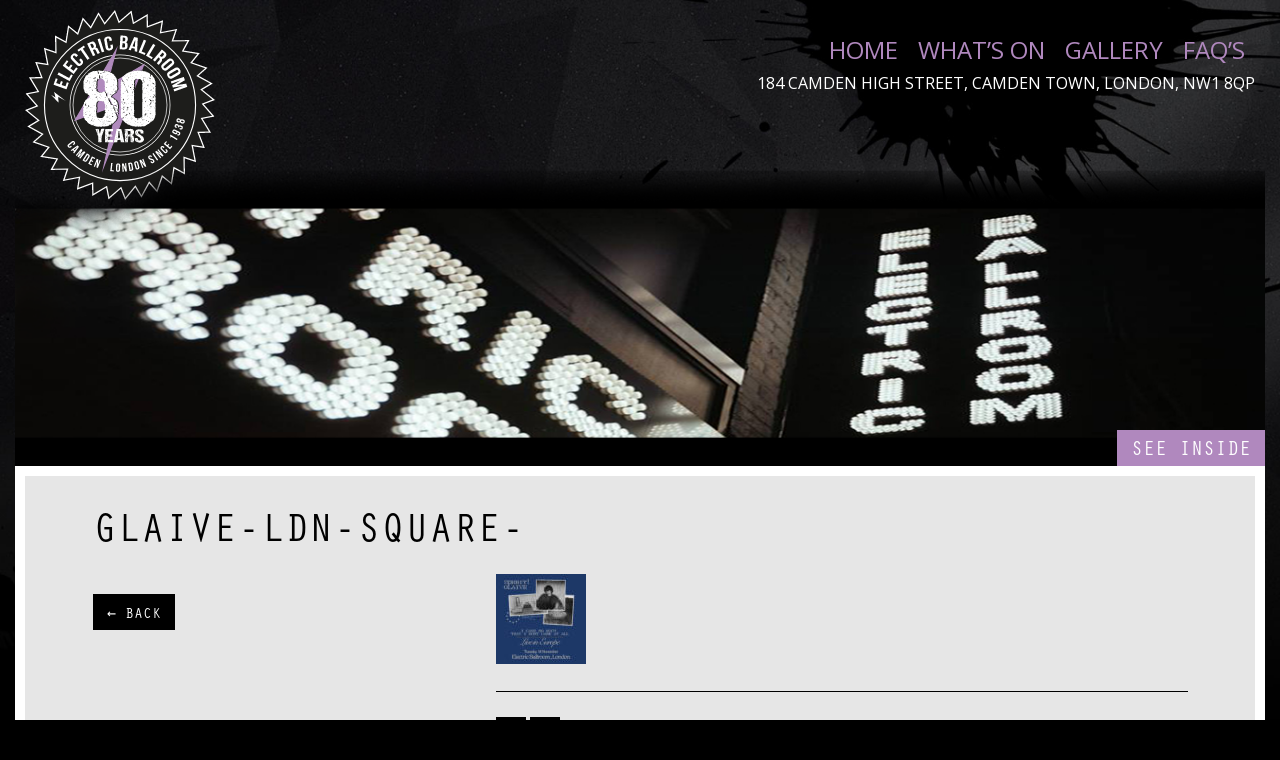

--- FILE ---
content_type: text/html; charset=UTF-8
request_url: https://electricballroom.co.uk/glaive/glaive-ldn-square/
body_size: 11340
content:
<!doctype html>
<html lang="en-GB">
<head>
	<meta charset="UTF-8" />
	<title>Glaive-LDN-Square- Electric Ballroom</title>

	<link href="https://fonts.googleapis.com/css?family=Open+Sans:400,400i,700,700i" rel="stylesheet">
	<link rel="stylesheet" href="https://use.typekit.net/xic5pwe.css">

	<link href="https://electricballroom.co.uk/wp-content/themes/electricballroom/img/icons/favicon.ico" rel="shortcut icon">
  <link href="https://electricballroom.co.uk/wp-content/themes/electricballroom/img/icons/touch.png" rel="apple-touch-icon-precomposed">

  <link rel="stylesheet" href="https://electricballroom.co.uk/wp-content/themes/electricballroom/style.css">
  <meta name="viewport" content="width=device-width, initial-scale=1">

  <!--[if lt IE 9]>
  	<script type="text/javascript" src="https://cdnjs.cloudflare.com/ajax/libs/html5shiv/3.7.3/html5shiv.js"></script>
  <![endif]-->
<meta name="google-site-verification" content="vj5E0xmwEE5j3ylVVZKEgCtPo56CTDHCg4z2CObCk-A" />
  <meta name='robots' content='index, follow, max-image-preview:large, max-snippet:-1, max-video-preview:-1' />

	<!-- This site is optimized with the Yoast SEO plugin v26.7 - https://yoast.com/wordpress/plugins/seo/ -->
	<link rel="canonical" href="https://electricballroom.co.uk/glaive/glaive-ldn-square/" />
	<meta property="og:locale" content="en_GB" />
	<meta property="og:type" content="article" />
	<meta property="og:title" content="Glaive-LDN-Square- Electric Ballroom" />
	<meta property="og:url" content="https://electricballroom.co.uk/glaive/glaive-ldn-square/" />
	<meta property="og:site_name" content="Electric Ballroom" />
	<meta property="article:publisher" content="https://www.facebook.com/electricballroomcamden" />
	<meta property="og:image" content="https://electricballroom.co.uk/glaive/glaive-ldn-square" />
	<meta property="og:image:width" content="1" />
	<meta property="og:image:height" content="1" />
	<meta property="og:image:type" content="image/jpeg" />
	<meta name="twitter:card" content="summary_large_image" />
	<meta name="twitter:site" content="@EBallroomCamden" />
	<script type="application/ld+json" class="yoast-schema-graph">{"@context":"https://schema.org","@graph":[{"@type":"WebPage","@id":"https://electricballroom.co.uk/glaive/glaive-ldn-square/","url":"https://electricballroom.co.uk/glaive/glaive-ldn-square/","name":"Glaive-LDN-Square- Electric Ballroom","isPartOf":{"@id":"https://electricballroom.co.uk/#website"},"primaryImageOfPage":{"@id":"https://electricballroom.co.uk/glaive/glaive-ldn-square/#primaryimage"},"image":{"@id":"https://electricballroom.co.uk/glaive/glaive-ldn-square/#primaryimage"},"thumbnailUrl":"https://electricballroom.co.uk/wp-content/uploads/2023/06/Glaive-LDN-Square-.jpg","datePublished":"2023-06-05T16:23:28+00:00","breadcrumb":{"@id":"https://electricballroom.co.uk/glaive/glaive-ldn-square/#breadcrumb"},"inLanguage":"en-GB","potentialAction":[{"@type":"ReadAction","target":["https://electricballroom.co.uk/glaive/glaive-ldn-square/"]}]},{"@type":"ImageObject","inLanguage":"en-GB","@id":"https://electricballroom.co.uk/glaive/glaive-ldn-square/#primaryimage","url":"https://electricballroom.co.uk/wp-content/uploads/2023/06/Glaive-LDN-Square-.jpg","contentUrl":"https://electricballroom.co.uk/wp-content/uploads/2023/06/Glaive-LDN-Square-.jpg","width":1080,"height":1080},{"@type":"BreadcrumbList","@id":"https://electricballroom.co.uk/glaive/glaive-ldn-square/#breadcrumb","itemListElement":[{"@type":"ListItem","position":1,"name":"Home","item":"https://electricballroom.co.uk/"},{"@type":"ListItem","position":2,"name":"Glaive &#8211; SOLD OUT!","item":"https://electricballroom.co.uk/glaive/"},{"@type":"ListItem","position":3,"name":"Glaive-LDN-Square-"}]},{"@type":"WebSite","@id":"https://electricballroom.co.uk/#website","url":"https://electricballroom.co.uk/","name":"Electric Ballroom","description":"Legendary venue and the heart of Camden Town since 1938","publisher":{"@id":"https://electricballroom.co.uk/#organization"},"potentialAction":[{"@type":"SearchAction","target":{"@type":"EntryPoint","urlTemplate":"https://electricballroom.co.uk/?s={search_term_string}"},"query-input":{"@type":"PropertyValueSpecification","valueRequired":true,"valueName":"search_term_string"}}],"inLanguage":"en-GB"},{"@type":"Organization","@id":"https://electricballroom.co.uk/#organization","name":"The Electric Ballroom","url":"https://electricballroom.co.uk/","logo":{"@type":"ImageObject","inLanguage":"en-GB","@id":"https://electricballroom.co.uk/#/schema/logo/image/","url":"https://i1.wp.com/electricballroom.co.uk/wp-content/uploads/2017/12/eb_logo.png?fit=500%2C502&ssl=1","contentUrl":"https://i1.wp.com/electricballroom.co.uk/wp-content/uploads/2017/12/eb_logo.png?fit=500%2C502&ssl=1","width":500,"height":502,"caption":"The Electric Ballroom"},"image":{"@id":"https://electricballroom.co.uk/#/schema/logo/image/"},"sameAs":["https://www.facebook.com/electricballroomcamden","https://x.com/EBallroomCamden"]}]}</script>
	<!-- / Yoast SEO plugin. -->


<link rel='dns-prefetch' href='//ajax.googleapis.com' />
<link rel="alternate" title="oEmbed (JSON)" type="application/json+oembed" href="https://electricballroom.co.uk/wp-json/oembed/1.0/embed?url=https%3A%2F%2Felectricballroom.co.uk%2Fglaive%2Fglaive-ldn-square%2F" />
<link rel="alternate" title="oEmbed (XML)" type="text/xml+oembed" href="https://electricballroom.co.uk/wp-json/oembed/1.0/embed?url=https%3A%2F%2Felectricballroom.co.uk%2Fglaive%2Fglaive-ldn-square%2F&#038;format=xml" />
<style id='wp-img-auto-sizes-contain-inline-css' type='text/css'>
img:is([sizes=auto i],[sizes^="auto," i]){contain-intrinsic-size:3000px 1500px}
/*# sourceURL=wp-img-auto-sizes-contain-inline-css */
</style>
<style id='wp-emoji-styles-inline-css' type='text/css'>

	img.wp-smiley, img.emoji {
		display: inline !important;
		border: none !important;
		box-shadow: none !important;
		height: 1em !important;
		width: 1em !important;
		margin: 0 0.07em !important;
		vertical-align: -0.1em !important;
		background: none !important;
		padding: 0 !important;
	}
/*# sourceURL=wp-emoji-styles-inline-css */
</style>
<style id='wp-block-library-inline-css' type='text/css'>
:root{--wp-block-synced-color:#7a00df;--wp-block-synced-color--rgb:122,0,223;--wp-bound-block-color:var(--wp-block-synced-color);--wp-editor-canvas-background:#ddd;--wp-admin-theme-color:#007cba;--wp-admin-theme-color--rgb:0,124,186;--wp-admin-theme-color-darker-10:#006ba1;--wp-admin-theme-color-darker-10--rgb:0,107,160.5;--wp-admin-theme-color-darker-20:#005a87;--wp-admin-theme-color-darker-20--rgb:0,90,135;--wp-admin-border-width-focus:2px}@media (min-resolution:192dpi){:root{--wp-admin-border-width-focus:1.5px}}.wp-element-button{cursor:pointer}:root .has-very-light-gray-background-color{background-color:#eee}:root .has-very-dark-gray-background-color{background-color:#313131}:root .has-very-light-gray-color{color:#eee}:root .has-very-dark-gray-color{color:#313131}:root .has-vivid-green-cyan-to-vivid-cyan-blue-gradient-background{background:linear-gradient(135deg,#00d084,#0693e3)}:root .has-purple-crush-gradient-background{background:linear-gradient(135deg,#34e2e4,#4721fb 50%,#ab1dfe)}:root .has-hazy-dawn-gradient-background{background:linear-gradient(135deg,#faaca8,#dad0ec)}:root .has-subdued-olive-gradient-background{background:linear-gradient(135deg,#fafae1,#67a671)}:root .has-atomic-cream-gradient-background{background:linear-gradient(135deg,#fdd79a,#004a59)}:root .has-nightshade-gradient-background{background:linear-gradient(135deg,#330968,#31cdcf)}:root .has-midnight-gradient-background{background:linear-gradient(135deg,#020381,#2874fc)}:root{--wp--preset--font-size--normal:16px;--wp--preset--font-size--huge:42px}.has-regular-font-size{font-size:1em}.has-larger-font-size{font-size:2.625em}.has-normal-font-size{font-size:var(--wp--preset--font-size--normal)}.has-huge-font-size{font-size:var(--wp--preset--font-size--huge)}.has-text-align-center{text-align:center}.has-text-align-left{text-align:left}.has-text-align-right{text-align:right}.has-fit-text{white-space:nowrap!important}#end-resizable-editor-section{display:none}.aligncenter{clear:both}.items-justified-left{justify-content:flex-start}.items-justified-center{justify-content:center}.items-justified-right{justify-content:flex-end}.items-justified-space-between{justify-content:space-between}.screen-reader-text{border:0;clip-path:inset(50%);height:1px;margin:-1px;overflow:hidden;padding:0;position:absolute;width:1px;word-wrap:normal!important}.screen-reader-text:focus{background-color:#ddd;clip-path:none;color:#444;display:block;font-size:1em;height:auto;left:5px;line-height:normal;padding:15px 23px 14px;text-decoration:none;top:5px;width:auto;z-index:100000}html :where(.has-border-color){border-style:solid}html :where([style*=border-top-color]){border-top-style:solid}html :where([style*=border-right-color]){border-right-style:solid}html :where([style*=border-bottom-color]){border-bottom-style:solid}html :where([style*=border-left-color]){border-left-style:solid}html :where([style*=border-width]){border-style:solid}html :where([style*=border-top-width]){border-top-style:solid}html :where([style*=border-right-width]){border-right-style:solid}html :where([style*=border-bottom-width]){border-bottom-style:solid}html :where([style*=border-left-width]){border-left-style:solid}html :where(img[class*=wp-image-]){height:auto;max-width:100%}:where(figure){margin:0 0 1em}html :where(.is-position-sticky){--wp-admin--admin-bar--position-offset:var(--wp-admin--admin-bar--height,0px)}@media screen and (max-width:600px){html :where(.is-position-sticky){--wp-admin--admin-bar--position-offset:0px}}

/*# sourceURL=wp-block-library-inline-css */
</style><style id='global-styles-inline-css' type='text/css'>
:root{--wp--preset--aspect-ratio--square: 1;--wp--preset--aspect-ratio--4-3: 4/3;--wp--preset--aspect-ratio--3-4: 3/4;--wp--preset--aspect-ratio--3-2: 3/2;--wp--preset--aspect-ratio--2-3: 2/3;--wp--preset--aspect-ratio--16-9: 16/9;--wp--preset--aspect-ratio--9-16: 9/16;--wp--preset--color--black: #000000;--wp--preset--color--cyan-bluish-gray: #abb8c3;--wp--preset--color--white: #ffffff;--wp--preset--color--pale-pink: #f78da7;--wp--preset--color--vivid-red: #cf2e2e;--wp--preset--color--luminous-vivid-orange: #ff6900;--wp--preset--color--luminous-vivid-amber: #fcb900;--wp--preset--color--light-green-cyan: #7bdcb5;--wp--preset--color--vivid-green-cyan: #00d084;--wp--preset--color--pale-cyan-blue: #8ed1fc;--wp--preset--color--vivid-cyan-blue: #0693e3;--wp--preset--color--vivid-purple: #9b51e0;--wp--preset--gradient--vivid-cyan-blue-to-vivid-purple: linear-gradient(135deg,rgb(6,147,227) 0%,rgb(155,81,224) 100%);--wp--preset--gradient--light-green-cyan-to-vivid-green-cyan: linear-gradient(135deg,rgb(122,220,180) 0%,rgb(0,208,130) 100%);--wp--preset--gradient--luminous-vivid-amber-to-luminous-vivid-orange: linear-gradient(135deg,rgb(252,185,0) 0%,rgb(255,105,0) 100%);--wp--preset--gradient--luminous-vivid-orange-to-vivid-red: linear-gradient(135deg,rgb(255,105,0) 0%,rgb(207,46,46) 100%);--wp--preset--gradient--very-light-gray-to-cyan-bluish-gray: linear-gradient(135deg,rgb(238,238,238) 0%,rgb(169,184,195) 100%);--wp--preset--gradient--cool-to-warm-spectrum: linear-gradient(135deg,rgb(74,234,220) 0%,rgb(151,120,209) 20%,rgb(207,42,186) 40%,rgb(238,44,130) 60%,rgb(251,105,98) 80%,rgb(254,248,76) 100%);--wp--preset--gradient--blush-light-purple: linear-gradient(135deg,rgb(255,206,236) 0%,rgb(152,150,240) 100%);--wp--preset--gradient--blush-bordeaux: linear-gradient(135deg,rgb(254,205,165) 0%,rgb(254,45,45) 50%,rgb(107,0,62) 100%);--wp--preset--gradient--luminous-dusk: linear-gradient(135deg,rgb(255,203,112) 0%,rgb(199,81,192) 50%,rgb(65,88,208) 100%);--wp--preset--gradient--pale-ocean: linear-gradient(135deg,rgb(255,245,203) 0%,rgb(182,227,212) 50%,rgb(51,167,181) 100%);--wp--preset--gradient--electric-grass: linear-gradient(135deg,rgb(202,248,128) 0%,rgb(113,206,126) 100%);--wp--preset--gradient--midnight: linear-gradient(135deg,rgb(2,3,129) 0%,rgb(40,116,252) 100%);--wp--preset--font-size--small: 13px;--wp--preset--font-size--medium: 20px;--wp--preset--font-size--large: 36px;--wp--preset--font-size--x-large: 42px;--wp--preset--spacing--20: 0.44rem;--wp--preset--spacing--30: 0.67rem;--wp--preset--spacing--40: 1rem;--wp--preset--spacing--50: 1.5rem;--wp--preset--spacing--60: 2.25rem;--wp--preset--spacing--70: 3.38rem;--wp--preset--spacing--80: 5.06rem;--wp--preset--shadow--natural: 6px 6px 9px rgba(0, 0, 0, 0.2);--wp--preset--shadow--deep: 12px 12px 50px rgba(0, 0, 0, 0.4);--wp--preset--shadow--sharp: 6px 6px 0px rgba(0, 0, 0, 0.2);--wp--preset--shadow--outlined: 6px 6px 0px -3px rgb(255, 255, 255), 6px 6px rgb(0, 0, 0);--wp--preset--shadow--crisp: 6px 6px 0px rgb(0, 0, 0);}:where(.is-layout-flex){gap: 0.5em;}:where(.is-layout-grid){gap: 0.5em;}body .is-layout-flex{display: flex;}.is-layout-flex{flex-wrap: wrap;align-items: center;}.is-layout-flex > :is(*, div){margin: 0;}body .is-layout-grid{display: grid;}.is-layout-grid > :is(*, div){margin: 0;}:where(.wp-block-columns.is-layout-flex){gap: 2em;}:where(.wp-block-columns.is-layout-grid){gap: 2em;}:where(.wp-block-post-template.is-layout-flex){gap: 1.25em;}:where(.wp-block-post-template.is-layout-grid){gap: 1.25em;}.has-black-color{color: var(--wp--preset--color--black) !important;}.has-cyan-bluish-gray-color{color: var(--wp--preset--color--cyan-bluish-gray) !important;}.has-white-color{color: var(--wp--preset--color--white) !important;}.has-pale-pink-color{color: var(--wp--preset--color--pale-pink) !important;}.has-vivid-red-color{color: var(--wp--preset--color--vivid-red) !important;}.has-luminous-vivid-orange-color{color: var(--wp--preset--color--luminous-vivid-orange) !important;}.has-luminous-vivid-amber-color{color: var(--wp--preset--color--luminous-vivid-amber) !important;}.has-light-green-cyan-color{color: var(--wp--preset--color--light-green-cyan) !important;}.has-vivid-green-cyan-color{color: var(--wp--preset--color--vivid-green-cyan) !important;}.has-pale-cyan-blue-color{color: var(--wp--preset--color--pale-cyan-blue) !important;}.has-vivid-cyan-blue-color{color: var(--wp--preset--color--vivid-cyan-blue) !important;}.has-vivid-purple-color{color: var(--wp--preset--color--vivid-purple) !important;}.has-black-background-color{background-color: var(--wp--preset--color--black) !important;}.has-cyan-bluish-gray-background-color{background-color: var(--wp--preset--color--cyan-bluish-gray) !important;}.has-white-background-color{background-color: var(--wp--preset--color--white) !important;}.has-pale-pink-background-color{background-color: var(--wp--preset--color--pale-pink) !important;}.has-vivid-red-background-color{background-color: var(--wp--preset--color--vivid-red) !important;}.has-luminous-vivid-orange-background-color{background-color: var(--wp--preset--color--luminous-vivid-orange) !important;}.has-luminous-vivid-amber-background-color{background-color: var(--wp--preset--color--luminous-vivid-amber) !important;}.has-light-green-cyan-background-color{background-color: var(--wp--preset--color--light-green-cyan) !important;}.has-vivid-green-cyan-background-color{background-color: var(--wp--preset--color--vivid-green-cyan) !important;}.has-pale-cyan-blue-background-color{background-color: var(--wp--preset--color--pale-cyan-blue) !important;}.has-vivid-cyan-blue-background-color{background-color: var(--wp--preset--color--vivid-cyan-blue) !important;}.has-vivid-purple-background-color{background-color: var(--wp--preset--color--vivid-purple) !important;}.has-black-border-color{border-color: var(--wp--preset--color--black) !important;}.has-cyan-bluish-gray-border-color{border-color: var(--wp--preset--color--cyan-bluish-gray) !important;}.has-white-border-color{border-color: var(--wp--preset--color--white) !important;}.has-pale-pink-border-color{border-color: var(--wp--preset--color--pale-pink) !important;}.has-vivid-red-border-color{border-color: var(--wp--preset--color--vivid-red) !important;}.has-luminous-vivid-orange-border-color{border-color: var(--wp--preset--color--luminous-vivid-orange) !important;}.has-luminous-vivid-amber-border-color{border-color: var(--wp--preset--color--luminous-vivid-amber) !important;}.has-light-green-cyan-border-color{border-color: var(--wp--preset--color--light-green-cyan) !important;}.has-vivid-green-cyan-border-color{border-color: var(--wp--preset--color--vivid-green-cyan) !important;}.has-pale-cyan-blue-border-color{border-color: var(--wp--preset--color--pale-cyan-blue) !important;}.has-vivid-cyan-blue-border-color{border-color: var(--wp--preset--color--vivid-cyan-blue) !important;}.has-vivid-purple-border-color{border-color: var(--wp--preset--color--vivid-purple) !important;}.has-vivid-cyan-blue-to-vivid-purple-gradient-background{background: var(--wp--preset--gradient--vivid-cyan-blue-to-vivid-purple) !important;}.has-light-green-cyan-to-vivid-green-cyan-gradient-background{background: var(--wp--preset--gradient--light-green-cyan-to-vivid-green-cyan) !important;}.has-luminous-vivid-amber-to-luminous-vivid-orange-gradient-background{background: var(--wp--preset--gradient--luminous-vivid-amber-to-luminous-vivid-orange) !important;}.has-luminous-vivid-orange-to-vivid-red-gradient-background{background: var(--wp--preset--gradient--luminous-vivid-orange-to-vivid-red) !important;}.has-very-light-gray-to-cyan-bluish-gray-gradient-background{background: var(--wp--preset--gradient--very-light-gray-to-cyan-bluish-gray) !important;}.has-cool-to-warm-spectrum-gradient-background{background: var(--wp--preset--gradient--cool-to-warm-spectrum) !important;}.has-blush-light-purple-gradient-background{background: var(--wp--preset--gradient--blush-light-purple) !important;}.has-blush-bordeaux-gradient-background{background: var(--wp--preset--gradient--blush-bordeaux) !important;}.has-luminous-dusk-gradient-background{background: var(--wp--preset--gradient--luminous-dusk) !important;}.has-pale-ocean-gradient-background{background: var(--wp--preset--gradient--pale-ocean) !important;}.has-electric-grass-gradient-background{background: var(--wp--preset--gradient--electric-grass) !important;}.has-midnight-gradient-background{background: var(--wp--preset--gradient--midnight) !important;}.has-small-font-size{font-size: var(--wp--preset--font-size--small) !important;}.has-medium-font-size{font-size: var(--wp--preset--font-size--medium) !important;}.has-large-font-size{font-size: var(--wp--preset--font-size--large) !important;}.has-x-large-font-size{font-size: var(--wp--preset--font-size--x-large) !important;}
/*# sourceURL=global-styles-inline-css */
</style>

<style id='classic-theme-styles-inline-css' type='text/css'>
/*! This file is auto-generated */
.wp-block-button__link{color:#fff;background-color:#32373c;border-radius:9999px;box-shadow:none;text-decoration:none;padding:calc(.667em + 2px) calc(1.333em + 2px);font-size:1.125em}.wp-block-file__button{background:#32373c;color:#fff;text-decoration:none}
/*# sourceURL=/wp-includes/css/classic-themes.min.css */
</style>
<link rel='stylesheet' id='fancybox-css' href='https://electricballroom.co.uk/wp-content/plugins/easy-fancybox/fancybox/1.5.4/jquery.fancybox.min.css?ver=c37cf46c44a5fb0e2a971a3eb6e5fc9a' type='text/css' media='screen' />
<style id='fancybox-inline-css' type='text/css'>
#fancybox-content{border-color:#fff;}
/*# sourceURL=fancybox-inline-css */
</style>
<script type="text/javascript" src="https://ajax.googleapis.com/ajax/libs/jquery/1.10.2/jquery.min.js?ver=1" id="jquery-js"></script>
<link rel="https://api.w.org/" href="https://electricballroom.co.uk/wp-json/" /><link rel="alternate" title="JSON" type="application/json" href="https://electricballroom.co.uk/wp-json/wp/v2/media/15623" /><link rel="EditURI" type="application/rsd+xml" title="RSD" href="https://electricballroom.co.uk/xmlrpc.php?rsd" />

<link rel='shortlink' href='https://electricballroom.co.uk/?p=15623' />
<script type="text/javascript">
(function(url){
	if(/(?:Chrome\/26\.0\.1410\.63 Safari\/537\.31|WordfenceTestMonBot)/.test(navigator.userAgent)){ return; }
	var addEvent = function(evt, handler) {
		if (window.addEventListener) {
			document.addEventListener(evt, handler, false);
		} else if (window.attachEvent) {
			document.attachEvent('on' + evt, handler);
		}
	};
	var removeEvent = function(evt, handler) {
		if (window.removeEventListener) {
			document.removeEventListener(evt, handler, false);
		} else if (window.detachEvent) {
			document.detachEvent('on' + evt, handler);
		}
	};
	var evts = 'contextmenu dblclick drag dragend dragenter dragleave dragover dragstart drop keydown keypress keyup mousedown mousemove mouseout mouseover mouseup mousewheel scroll'.split(' ');
	var logHuman = function() {
		if (window.wfLogHumanRan) { return; }
		window.wfLogHumanRan = true;
		var wfscr = document.createElement('script');
		wfscr.type = 'text/javascript';
		wfscr.async = true;
		wfscr.src = url + '&r=' + Math.random();
		(document.getElementsByTagName('head')[0]||document.getElementsByTagName('body')[0]).appendChild(wfscr);
		for (var i = 0; i < evts.length; i++) {
			removeEvent(evts[i], logHuman);
		}
	};
	for (var i = 0; i < evts.length; i++) {
		addEvent(evts[i], logHuman);
	}
})('//electricballroom.co.uk/?wordfence_lh=1&hid=7B42563FDDD94AA96283B8B10D0B1E5D');
</script><link rel="icon" href="https://electricballroom.co.uk/wp-content/uploads/2017/08/eb_logo-90x90.png" sizes="32x32" />
<link rel="icon" href="https://electricballroom.co.uk/wp-content/uploads/2017/08/eb_logo.png" sizes="192x192" />
<link rel="apple-touch-icon" href="https://electricballroom.co.uk/wp-content/uploads/2017/08/eb_logo.png" />
<meta name="msapplication-TileImage" content="https://electricballroom.co.uk/wp-content/uploads/2017/08/eb_logo.png" />
		<style type="text/css" id="wp-custom-css">
			.gallery-caption {
    font-size: 13px;
}
		</style>
		</head>
<body>
	<svg aria-hidden="true" style="position: absolute; width: 0; height: 0; overflow: hidden;" version="1.1" xmlns="http://www.w3.org/2000/svg" xmlns:xlink="http://www.w3.org/1999/xlink">
		<defs>
			<symbol id="icon-facebook" viewBox="0 0 32 32">
<title>facebook</title>
<path d="M26 0h6v32h-9.867v-12.4h4.133l0.667-4.8h-4.8v-3.067c0-1.333 0.4-2.4 2.4-2.4h2.533v-4.267c-0.4 0-2-0.133-3.733-0.133-3.733 0-6.267 2.267-6.267 6.4v3.6h-4.133v4.8h4.133v12.267h-17.067v-32h26z"></path>
</symbol>
<symbol id="icon-twitter" viewBox="0 0 32 32">
<title>twitter</title>
<path d="M26.667 10c-0.8 0.4-1.6 0.533-2.533 0.667 0.933-0.533 1.6-1.467 2-2.4-0.8 0.533-1.733 0.933-2.8 1.067-0.8-0.8-2-1.333-3.2-1.333-2.4 0-4.4 2-4.4 4.4 0 0.4 0 0.667 0.133 1.067-3.6-0.133-6.933-1.867-9.067-4.533-0.4 0.667-0.667 1.467-0.667 2.267 0 1.467 0.667 2.8 1.867 3.6-0.667 0-1.467-0.267-2.133-0.533v0c0 2.133 1.6 3.867 3.6 4.267-0.267 0-0.533 0.133-0.933 0.133-0.267 0-0.533 0-0.8-0.133 0.533 1.733 2.133 2.933 4.133 3.067-1.467 1.2-3.333 1.867-5.467 1.867-0.4 0-0.667 0-1.067 0 2 1.2 4.267 1.867 6.667 1.867 8 0 12.4-6.667 12.4-12.4 0-0.133 0-0.4 0-0.533 0.933-0.667 1.733-1.467 2.267-2.4v0zM32 0v32h-32v-32h32z"></path>
</symbol>
		<symbol id="icon-close" viewBox="0 0 24 24">
		<title>close</title>
		<path d="M18.984 6.422l-5.578 5.578 5.578 5.578-1.406 1.406-5.578-5.578-5.578 5.578-1.406-1.406 5.578-5.578-5.578-5.578 1.406-1.406 5.578 5.578 5.578-5.578z"></path>
		</symbol>
		<symbol id="icon-menu" viewBox="0 0 24 24">
		<title>menu</title>
		<path d="M3 6h18v2.016h-18v-2.016zM3 12.984v-1.969h18v1.969h-18zM3 18v-2.016h18v2.016h-18z"></path>
		</symbol>
		<symbol id="icon-instagram" viewBox="0 0 32 32">
		<title>instagram</title>
		<path d="M16 2.881c4.275 0 4.781 0.019 6.462 0.094 1.563 0.069 2.406 0.331 2.969 0.55 0.744 0.288 1.281 0.638 1.837 1.194 0.563 0.563 0.906 1.094 1.2 1.838 0.219 0.563 0.481 1.412 0.55 2.969 0.075 1.688 0.094 2.194 0.094 6.463s-0.019 4.781-0.094 6.463c-0.069 1.563-0.331 2.406-0.55 2.969-0.288 0.744-0.637 1.281-1.194 1.837-0.563 0.563-1.094 0.906-1.837 1.2-0.563 0.219-1.413 0.481-2.969 0.55-1.688 0.075-2.194 0.094-6.463 0.094s-4.781-0.019-6.463-0.094c-1.563-0.069-2.406-0.331-2.969-0.55-0.744-0.288-1.281-0.637-1.838-1.194-0.563-0.563-0.906-1.094-1.2-1.837-0.219-0.563-0.481-1.413-0.55-2.969-0.075-1.688-0.094-2.194-0.094-6.463s0.019-4.781 0.094-6.463c0.069-1.563 0.331-2.406 0.55-2.969 0.288-0.744 0.638-1.281 1.194-1.838 0.563-0.563 1.094-0.906 1.838-1.2 0.563-0.219 1.412-0.481 2.969-0.55 1.681-0.075 2.188-0.094 6.463-0.094zM16 0c-4.344 0-4.887 0.019-6.594 0.094-1.7 0.075-2.869 0.35-3.881 0.744-1.056 0.412-1.95 0.956-2.837 1.85-0.894 0.888-1.438 1.781-1.85 2.831-0.394 1.019-0.669 2.181-0.744 3.881-0.075 1.713-0.094 2.256-0.094 6.6s0.019 4.887 0.094 6.594c0.075 1.7 0.35 2.869 0.744 3.881 0.413 1.056 0.956 1.95 1.85 2.837 0.887 0.887 1.781 1.438 2.831 1.844 1.019 0.394 2.181 0.669 3.881 0.744 1.706 0.075 2.25 0.094 6.594 0.094s4.888-0.019 6.594-0.094c1.7-0.075 2.869-0.35 3.881-0.744 1.050-0.406 1.944-0.956 2.831-1.844s1.438-1.781 1.844-2.831c0.394-1.019 0.669-2.181 0.744-3.881 0.075-1.706 0.094-2.25 0.094-6.594s-0.019-4.887-0.094-6.594c-0.075-1.7-0.35-2.869-0.744-3.881-0.394-1.063-0.938-1.956-1.831-2.844-0.887-0.887-1.781-1.438-2.831-1.844-1.019-0.394-2.181-0.669-3.881-0.744-1.712-0.081-2.256-0.1-6.6-0.1v0z"></path>
		<path d="M16 7.781c-4.537 0-8.219 3.681-8.219 8.219s3.681 8.219 8.219 8.219 8.219-3.681 8.219-8.219c0-4.537-3.681-8.219-8.219-8.219zM16 21.331c-2.944 0-5.331-2.387-5.331-5.331s2.387-5.331 5.331-5.331c2.944 0 5.331 2.387 5.331 5.331s-2.387 5.331-5.331 5.331z"></path>
		<path d="M26.462 7.456c0 1.060-0.859 1.919-1.919 1.919s-1.919-0.859-1.919-1.919c0-1.060 0.859-1.919 1.919-1.919s1.919 0.859 1.919 1.919z"></path>
		</symbol>
		</defs>
	</svg>

	<div class="inner">

  <header>
		<div class="logo-wrap">
							<a href="https://electricballroom.co.uk"><img src="https://electricballroom.co.uk/wp-content/uploads/2018/03/eb-logo.svg" alt="Electric Ballroom" width="" height=""></a>
					</div>
		<div class="header-right">
			<nav>
				<a href="#" class="mobile-nav-link"><svg class="icon icon-menu"><use xlink:href="#icon-menu"></use></svg><svg class="icon icon-close"><use xlink:href="#icon-close"></use></svg></a>
				<ul id="menu-main-menu" class="menu"><li id="menu-item-19574" class="menu-item menu-item-type-post_type menu-item-object-page menu-item-home menu-item-19574"><a href="https://electricballroom.co.uk/">Home</a></li>
<li id="menu-item-241" class="menu-item menu-item-type-post_type menu-item-object-page menu-item-241"><a href="https://electricballroom.co.uk/whats-on/">What’s On</a></li>
<li id="menu-item-3592" class="menu-item menu-item-type-post_type menu-item-object-page menu-item-3592"><a href="https://electricballroom.co.uk/gallery/">Gallery</a></li>
<li id="menu-item-15036" class="menu-item menu-item-type-post_type menu-item-object-page menu-item-15036"><a href="https://electricballroom.co.uk/faq/">FAQ’S</a></li>
</ul>			</nav>
			<!--<span class="header-tel">Tel 02074859007</span>-->
			<span class="header-address">184 CAMDEN HIGH STREET, CAMDEN TOWN, LONDON, NW1 8QP</span>		</div>
				<div class="anniversary-banner">
			<img src="https://electricballroom.co.uk/wp-content/uploads/2022/04/timeout-large-corner-4.png" alt="">
		</div>
						<div class="bottom-right">
			<a href="https://www.youtube.com/watch?v=Lxbq_W1mMLs&autoplay=1" class="button light-button big-button">See Inside</a>
		</div>
		  </header>

		<main class="page-bg">
	

  <div class="page-content">
  <article>
    <h1>Glaive-LDN-Square-</h1>
    <div class="cf">
      <div class="article-left">
                <div class="back-button">
          <button class="button" onclick="goBack()">&larr; Back</button>
        </div>
      </div>
      <div class="article-right">
        <div class="article-content">
        <p class="attachment"><a href='https://electricballroom.co.uk/wp-content/uploads/2023/06/Glaive-LDN-Square-.jpg'><img decoding="async" width="90" height="90" src="https://electricballroom.co.uk/wp-content/uploads/2023/06/Glaive-LDN-Square--90x90.jpg" class="attachment-medium size-medium" alt="" srcset="https://electricballroom.co.uk/wp-content/uploads/2023/06/Glaive-LDN-Square--90x90.jpg 90w, https://electricballroom.co.uk/wp-content/uploads/2023/06/Glaive-LDN-Square--1024x1024.jpg 1024w, https://electricballroom.co.uk/wp-content/uploads/2023/06/Glaive-LDN-Square--150x150.jpg 150w, https://electricballroom.co.uk/wp-content/uploads/2023/06/Glaive-LDN-Square--768x768.jpg 768w, https://electricballroom.co.uk/wp-content/uploads/2023/06/Glaive-LDN-Square-.jpg 1080w" sizes="(max-width: 90px) 100vw, 90px" /></a></p>
        </div>
        <hr>
        <div class="event-meta">
                  </div>
        <div class="buy-share-event">
                    <ul class="share-event">
            <li><a href="https://www.facebook.com/sharer/sharer.php?u=https://electricballroom.co.uk/glaive/glaive-ldn-square/" target="_blank"><svg class="icon icon-facebook"><use xlink:href="#icon-facebook"></use></svg></a></li>
            <li><a href="https://twitter.com/home?status=Glaive-LDN-Square-%20-%20https://electricballroom.co.uk/glaive/glaive-ldn-square/" target="_blank"><svg class="icon icon-twitter"><use xlink:href="#icon-twitter"></use></svg></a></li>
          </ul>
        </div>
      </div>
    </div>
  </article>

  </div>


<script>
function goBack() {
    window.history.back();
}
</script>
<footer class="cf">
  <ul class="footer-social">
    <li><a href="https://www.twitter.com/Eballroomcamden" target="_blank"><svg class="icon icon-twitter"><use xlink:href="#icon-twitter"></use></svg></a></li>    <li><a href="https://www.facebook.com/electricballroomcamden/" target="_blank"><svg class="icon icon-facebook"><use xlink:href="#icon-facebook"></use></svg></a></li>    <li><a href="https://www.instagram.com/electricballroomcamden" target="_blank"><svg class="icon icon-instagram"><use xlink:href="#icon-instagram"></use></svg></a></li>  </ul>
  <div class="footer-left">
  <p>&copy; Electric Ballroom - 2026</p>
      <nav>
    <ul id="menu-footer" class="menu"><li id="menu-item-6485" class="menu-item menu-item-type-post_type menu-item-object-page menu-item-6485"><a href="https://electricballroom.co.uk/hire/">Hire</a></li>
<li id="menu-item-6486" class="menu-item menu-item-type-post_type menu-item-object-page menu-item-6486"><a href="https://electricballroom.co.uk/history/">History</a></li>
<li id="menu-item-6487" class="menu-item menu-item-type-post_type menu-item-object-page menu-item-6487"><a href="https://electricballroom.co.uk/disabled-access/">Disabled Access</a></li>
<li id="menu-item-6887" class="menu-item menu-item-type-post_type menu-item-object-page menu-item-6887"><a href="https://electricballroom.co.uk/faq/">FAQ’S</a></li>
<li id="menu-item-11707" class="menu-item menu-item-type-post_type menu-item-object-page menu-item-11707"><a href="https://electricballroom.co.uk/work-with-us/">Work With Us</a></li>
<li id="menu-item-14974" class="menu-item menu-item-type-post_type menu-item-object-page menu-item-14974"><a href="https://electricballroom.co.uk/contact/">Contact Us</a></li>
</ul>    </nav>
    </div>
</footer>

</main>

</div> <!-- .inner -->

<script type="speculationrules">
{"prefetch":[{"source":"document","where":{"and":[{"href_matches":"/*"},{"not":{"href_matches":["/wp-*.php","/wp-admin/*","/wp-content/uploads/*","/wp-content/*","/wp-content/plugins/*","/wp-content/themes/electricballroom/*","/*\\?(.+)"]}},{"not":{"selector_matches":"a[rel~=\"nofollow\"]"}},{"not":{"selector_matches":".no-prefetch, .no-prefetch a"}}]},"eagerness":"conservative"}]}
</script>
<script type="text/javascript" src="https://electricballroom.co.uk/wp-content/themes/electricballroom/js/modernizr.js?ver=2.7.1" id="modernizr-js"></script>
<script type="text/javascript" src="https://electricballroom.co.uk/wp-content/themes/electricballroom/js/jquery.matchHeight-min.js?ver=0.7.2" id="match-js"></script>
<script type="text/javascript" src="https://electricballroom.co.uk/wp-content/themes/electricballroom/js/isotope.pkgd.min.js?ver=3.0.5" id="isotope-js"></script>
<script type="text/javascript" src="https://electricballroom.co.uk/wp-content/themes/electricballroom/js/scripts.js?ver=1.0.0" id="scripts-js"></script>
<script type="text/javascript" src="https://electricballroom.co.uk/wp-content/plugins/easy-fancybox/vendor/purify.min.js?ver=c37cf46c44a5fb0e2a971a3eb6e5fc9a" id="fancybox-purify-js"></script>
<script type="text/javascript" id="jquery-fancybox-js-extra">
/* <![CDATA[ */
var efb_i18n = {"close":"Close","next":"Next","prev":"Previous","startSlideshow":"Start slideshow","toggleSize":"Toggle size"};
//# sourceURL=jquery-fancybox-js-extra
/* ]]> */
</script>
<script type="text/javascript" src="https://electricballroom.co.uk/wp-content/plugins/easy-fancybox/fancybox/1.5.4/jquery.fancybox.min.js?ver=c37cf46c44a5fb0e2a971a3eb6e5fc9a" id="jquery-fancybox-js"></script>
<script type="text/javascript" id="jquery-fancybox-js-after">
/* <![CDATA[ */
var fb_timeout, fb_opts={'autoScale':true,'showCloseButton':true,'width':700,'height':394,'margin':20,'pixelRatio':'false','centerOnScroll':true,'enableEscapeButton':true,'overlayShow':true,'hideOnOverlayClick':true,'overlayColor':'#000000','overlayOpacity':0.9,'minViewportWidth':320,'minVpHeight':320,'disableCoreLightbox':'true','enableBlockControls':'true','fancybox_openBlockControls':'true' };
if(typeof easy_fancybox_handler==='undefined'){
var easy_fancybox_handler=function(){
jQuery([".nolightbox","a.wp-block-file__button","a.pin-it-button","a[href*='pinterest.com\/pin\/create']","a[href*='facebook.com\/share']","a[href*='twitter.com\/share']"].join(',')).addClass('nofancybox');
jQuery('a.fancybox-close').on('click',function(e){e.preventDefault();jQuery.fancybox.close()});
/* IMG */
						var unlinkedImageBlocks=jQuery(".wp-block-image > img:not(.nofancybox,figure.nofancybox>img)");
						unlinkedImageBlocks.wrap(function() {
							var href = jQuery( this ).attr( "src" );
							return "<a href='" + href + "'></a>";
						});
var fb_IMG_select=jQuery('a[href*=".jpg" i]:not(.nofancybox,li.nofancybox>a,figure.nofancybox>a),area[href*=".jpg" i]:not(.nofancybox),a[href*=".jpeg" i]:not(.nofancybox,li.nofancybox>a,figure.nofancybox>a),area[href*=".jpeg" i]:not(.nofancybox),a[href*=".png" i]:not(.nofancybox,li.nofancybox>a,figure.nofancybox>a),area[href*=".png" i]:not(.nofancybox)');
fb_IMG_select.addClass('fancybox image');
var fb_IMG_sections=jQuery('.gallery,.wp-block-gallery,.tiled-gallery,.wp-block-jetpack-tiled-gallery,.ngg-galleryoverview,.ngg-imagebrowser,.nextgen_pro_blog_gallery,.nextgen_pro_film,.nextgen_pro_horizontal_filmstrip,.ngg-pro-masonry-wrapper,.ngg-pro-mosaic-container,.nextgen_pro_sidescroll,.nextgen_pro_slideshow,.nextgen_pro_thumbnail_grid,.tiled-gallery');
fb_IMG_sections.each(function(){jQuery(this).find(fb_IMG_select).attr('rel','gallery-'+fb_IMG_sections.index(this));});
jQuery('a.fancybox,area.fancybox,.fancybox>a').each(function(){jQuery(this).fancybox(jQuery.extend(true,{},fb_opts,{'type':'image','transition':'elastic','transitionIn':'elastic','easingIn':'easeOutBack','transitionOut':'elastic','easingOut':'easeInBack','opacity':false,'hideOnContentClick':false,'titleShow':true,'titlePosition':'over','titleFromAlt':true,'showNavArrows':true,'enableKeyboardNav':true,'cyclic':false,'mouseWheel':'true'}))});
/* Inline */
jQuery('a.fancybox-inline,area.fancybox-inline,.fancybox-inline>a').each(function(){jQuery(this).fancybox(jQuery.extend(true,{},fb_opts,{'type':'inline','autoDimensions':true,'scrolling':'no','transitionIn':'elastic','easingIn':'easeOutBack','transitionOut':'elastic','easingOut':'easeInBack','opacity':false,'hideOnContentClick':false,'titleShow':false}))});
/* YouTube */
jQuery('a[href*="youtu.be/" i],area[href*="youtu.be/" i],a[href*="youtube.com/" i],area[href*="youtube.com/" i]' ).filter(function(){return this.href.match(/\/(?:youtu\.be|watch\?|embed\/)/);}).not('.nofancybox,li.nofancybox>a').addClass('fancybox-youtube');
jQuery('a.fancybox-youtube,area.fancybox-youtube,.fancybox-youtube>a').each(function(){jQuery(this).fancybox(jQuery.extend(true,{},fb_opts,{'type':'iframe','width':750,'height':422,'padding':0,'keepRatio':1,'aspectRatio':1,'titleShow':false,'titlePosition':'float','titleFromAlt':false,'onStart':function(a,i,o){var splitOn=a[i].href.indexOf("?");var urlParms=(splitOn>-1)?a[i].href.substring(splitOn):"";o.allowfullscreen=(urlParms.indexOf("fs=0")>-1)?false:true;o.href=a[i].href.replace(/https?:\/\/(?:www\.)?youtu(?:\.be\/([^\?]+)\??|be\.com\/watch\?(.*(?=v=))v=([^&]+))(.*)/gi,"https://www.youtube.com/embed/$1$3?$2$4&autoplay=1");}}))});
};};
jQuery(easy_fancybox_handler);jQuery(document).on('post-load',easy_fancybox_handler);

//# sourceURL=jquery-fancybox-js-after
/* ]]> */
</script>
<script type="text/javascript" src="https://electricballroom.co.uk/wp-content/plugins/easy-fancybox/vendor/jquery.easing.min.js?ver=1.4.1" id="jquery-easing-js"></script>
<script type="text/javascript" src="https://electricballroom.co.uk/wp-content/plugins/easy-fancybox/vendor/jquery.mousewheel.min.js?ver=3.1.13" id="jquery-mousewheel-js"></script>
<script id="wp-emoji-settings" type="application/json">
{"baseUrl":"https://s.w.org/images/core/emoji/17.0.2/72x72/","ext":".png","svgUrl":"https://s.w.org/images/core/emoji/17.0.2/svg/","svgExt":".svg","source":{"concatemoji":"https://electricballroom.co.uk/wp-includes/js/wp-emoji-release.min.js?ver=c37cf46c44a5fb0e2a971a3eb6e5fc9a"}}
</script>
<script type="module">
/* <![CDATA[ */
/*! This file is auto-generated */
const a=JSON.parse(document.getElementById("wp-emoji-settings").textContent),o=(window._wpemojiSettings=a,"wpEmojiSettingsSupports"),s=["flag","emoji"];function i(e){try{var t={supportTests:e,timestamp:(new Date).valueOf()};sessionStorage.setItem(o,JSON.stringify(t))}catch(e){}}function c(e,t,n){e.clearRect(0,0,e.canvas.width,e.canvas.height),e.fillText(t,0,0);t=new Uint32Array(e.getImageData(0,0,e.canvas.width,e.canvas.height).data);e.clearRect(0,0,e.canvas.width,e.canvas.height),e.fillText(n,0,0);const a=new Uint32Array(e.getImageData(0,0,e.canvas.width,e.canvas.height).data);return t.every((e,t)=>e===a[t])}function p(e,t){e.clearRect(0,0,e.canvas.width,e.canvas.height),e.fillText(t,0,0);var n=e.getImageData(16,16,1,1);for(let e=0;e<n.data.length;e++)if(0!==n.data[e])return!1;return!0}function u(e,t,n,a){switch(t){case"flag":return n(e,"\ud83c\udff3\ufe0f\u200d\u26a7\ufe0f","\ud83c\udff3\ufe0f\u200b\u26a7\ufe0f")?!1:!n(e,"\ud83c\udde8\ud83c\uddf6","\ud83c\udde8\u200b\ud83c\uddf6")&&!n(e,"\ud83c\udff4\udb40\udc67\udb40\udc62\udb40\udc65\udb40\udc6e\udb40\udc67\udb40\udc7f","\ud83c\udff4\u200b\udb40\udc67\u200b\udb40\udc62\u200b\udb40\udc65\u200b\udb40\udc6e\u200b\udb40\udc67\u200b\udb40\udc7f");case"emoji":return!a(e,"\ud83e\u1fac8")}return!1}function f(e,t,n,a){let r;const o=(r="undefined"!=typeof WorkerGlobalScope&&self instanceof WorkerGlobalScope?new OffscreenCanvas(300,150):document.createElement("canvas")).getContext("2d",{willReadFrequently:!0}),s=(o.textBaseline="top",o.font="600 32px Arial",{});return e.forEach(e=>{s[e]=t(o,e,n,a)}),s}function r(e){var t=document.createElement("script");t.src=e,t.defer=!0,document.head.appendChild(t)}a.supports={everything:!0,everythingExceptFlag:!0},new Promise(t=>{let n=function(){try{var e=JSON.parse(sessionStorage.getItem(o));if("object"==typeof e&&"number"==typeof e.timestamp&&(new Date).valueOf()<e.timestamp+604800&&"object"==typeof e.supportTests)return e.supportTests}catch(e){}return null}();if(!n){if("undefined"!=typeof Worker&&"undefined"!=typeof OffscreenCanvas&&"undefined"!=typeof URL&&URL.createObjectURL&&"undefined"!=typeof Blob)try{var e="postMessage("+f.toString()+"("+[JSON.stringify(s),u.toString(),c.toString(),p.toString()].join(",")+"));",a=new Blob([e],{type:"text/javascript"});const r=new Worker(URL.createObjectURL(a),{name:"wpTestEmojiSupports"});return void(r.onmessage=e=>{i(n=e.data),r.terminate(),t(n)})}catch(e){}i(n=f(s,u,c,p))}t(n)}).then(e=>{for(const n in e)a.supports[n]=e[n],a.supports.everything=a.supports.everything&&a.supports[n],"flag"!==n&&(a.supports.everythingExceptFlag=a.supports.everythingExceptFlag&&a.supports[n]);var t;a.supports.everythingExceptFlag=a.supports.everythingExceptFlag&&!a.supports.flag,a.supports.everything||((t=a.source||{}).concatemoji?r(t.concatemoji):t.wpemoji&&t.twemoji&&(r(t.twemoji),r(t.wpemoji)))});
//# sourceURL=https://electricballroom.co.uk/wp-includes/js/wp-emoji-loader.min.js
/* ]]> */
</script>
<script defer src="https://static.cloudflareinsights.com/beacon.min.js/vcd15cbe7772f49c399c6a5babf22c1241717689176015" integrity="sha512-ZpsOmlRQV6y907TI0dKBHq9Md29nnaEIPlkf84rnaERnq6zvWvPUqr2ft8M1aS28oN72PdrCzSjY4U6VaAw1EQ==" data-cf-beacon='{"version":"2024.11.0","token":"c5c117d3178f4bff8eacff1363472806","r":1,"server_timing":{"name":{"cfCacheStatus":true,"cfEdge":true,"cfExtPri":true,"cfL4":true,"cfOrigin":true,"cfSpeedBrain":true},"location_startswith":null}}' crossorigin="anonymous"></script>
</body>
</html>


--- FILE ---
content_type: text/css;charset=utf-8
request_url: https://use.typekit.net/xic5pwe.css
body_size: 430
content:
/*
 * The Typekit service used to deliver this font or fonts for use on websites
 * is provided by Adobe and is subject to these Terms of Use
 * http://www.adobe.com/products/eulas/tou_typekit. For font license
 * information, see the list below.
 *
 * orator-std:
 *   - http://typekit.com/eulas/000000000000000000013036
 *   - http://typekit.com/eulas/000000000000000000013037
 *
 * © 2009-2026 Adobe Systems Incorporated. All Rights Reserved.
 */
/*{"last_published":"2018-03-15 11:04:47 UTC"}*/

@import url("https://p.typekit.net/p.css?s=1&k=xic5pwe&ht=tk&f=18200.18201&a=2195952&app=typekit&e=css");

@font-face {
font-family:"orator-std";
src:url("https://use.typekit.net/af/59297e/000000000000000000013036/27/l?primer=7cdcb44be4a7db8877ffa5c0007b8dd865b3bbc383831fe2ea177f62257a9191&fvd=n4&v=3") format("woff2"),url("https://use.typekit.net/af/59297e/000000000000000000013036/27/d?primer=7cdcb44be4a7db8877ffa5c0007b8dd865b3bbc383831fe2ea177f62257a9191&fvd=n4&v=3") format("woff"),url("https://use.typekit.net/af/59297e/000000000000000000013036/27/a?primer=7cdcb44be4a7db8877ffa5c0007b8dd865b3bbc383831fe2ea177f62257a9191&fvd=n4&v=3") format("opentype");
font-display:auto;font-style:normal;font-weight:400;font-stretch:normal;
}

@font-face {
font-family:"orator-std";
src:url("https://use.typekit.net/af/a51682/000000000000000000013037/27/l?primer=7cdcb44be4a7db8877ffa5c0007b8dd865b3bbc383831fe2ea177f62257a9191&fvd=i4&v=3") format("woff2"),url("https://use.typekit.net/af/a51682/000000000000000000013037/27/d?primer=7cdcb44be4a7db8877ffa5c0007b8dd865b3bbc383831fe2ea177f62257a9191&fvd=i4&v=3") format("woff"),url("https://use.typekit.net/af/a51682/000000000000000000013037/27/a?primer=7cdcb44be4a7db8877ffa5c0007b8dd865b3bbc383831fe2ea177f62257a9191&fvd=i4&v=3") format("opentype");
font-display:auto;font-style:italic;font-weight:400;font-stretch:normal;
}

.tk-orator-std { font-family: "orator-std",monospace; }
